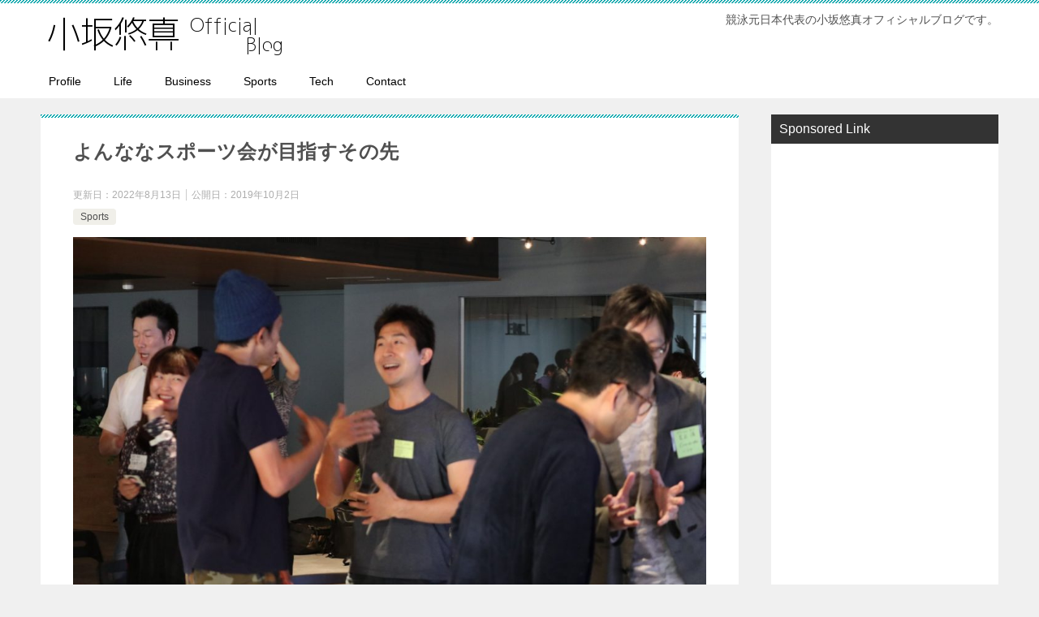

--- FILE ---
content_type: text/html; charset=UTF-8
request_url: https://kosakayuma.com/sports/47sports/
body_size: 16615
content:
<!doctype html>
<html lang="ja" class="col2 layout-footer-show">
<head>
	<meta charset="UTF-8">
	<meta name="viewport" content="width=device-width, initial-scale=1">
	<link rel="profile" href="http://gmpg.org/xfn/11">

	<title>よんななスポーツ会が目指すその先 ｜ 小坂悠真の&quot;アスリート視点&quot;</title>
<meta name='robots' content='max-image-preview:large' />
	<style>img:is([sizes="auto" i], [sizes^="auto," i]) { contain-intrinsic-size: 3000px 1500px }</style>
		<script>
		var shf = 1;
		var lso = 1;
		var ajaxurl = 'https://kosakayuma.com/wp-admin/admin-ajax.php';
		var sns_cnt = false;
				var twitter_via_text = "@yuma_kosaka";
			</script>
	<link rel='dns-prefetch' href='//www.googletagmanager.com' />
<link rel="alternate" type="application/rss+xml" title="小坂悠真の&quot;アスリート視点&quot; &raquo; フィード" href="https://kosakayuma.com/feed/" />
<link rel="alternate" type="application/rss+xml" title="小坂悠真の&quot;アスリート視点&quot; &raquo; コメントフィード" href="https://kosakayuma.com/comments/feed/" />
<link rel="alternate" type="application/rss+xml" title="小坂悠真の&quot;アスリート視点&quot; &raquo; よんななスポーツ会が目指すその先 のコメントのフィード" href="https://kosakayuma.com/sports/47sports/feed/" />
<script type="text/javascript">
/* <![CDATA[ */
window._wpemojiSettings = {"baseUrl":"https:\/\/s.w.org\/images\/core\/emoji\/16.0.1\/72x72\/","ext":".png","svgUrl":"https:\/\/s.w.org\/images\/core\/emoji\/16.0.1\/svg\/","svgExt":".svg","source":{"concatemoji":"https:\/\/kosakayuma.com\/wp-includes\/js\/wp-emoji-release.min.js?ver=6.8.3"}};
/*! This file is auto-generated */
!function(s,n){var o,i,e;function c(e){try{var t={supportTests:e,timestamp:(new Date).valueOf()};sessionStorage.setItem(o,JSON.stringify(t))}catch(e){}}function p(e,t,n){e.clearRect(0,0,e.canvas.width,e.canvas.height),e.fillText(t,0,0);var t=new Uint32Array(e.getImageData(0,0,e.canvas.width,e.canvas.height).data),a=(e.clearRect(0,0,e.canvas.width,e.canvas.height),e.fillText(n,0,0),new Uint32Array(e.getImageData(0,0,e.canvas.width,e.canvas.height).data));return t.every(function(e,t){return e===a[t]})}function u(e,t){e.clearRect(0,0,e.canvas.width,e.canvas.height),e.fillText(t,0,0);for(var n=e.getImageData(16,16,1,1),a=0;a<n.data.length;a++)if(0!==n.data[a])return!1;return!0}function f(e,t,n,a){switch(t){case"flag":return n(e,"\ud83c\udff3\ufe0f\u200d\u26a7\ufe0f","\ud83c\udff3\ufe0f\u200b\u26a7\ufe0f")?!1:!n(e,"\ud83c\udde8\ud83c\uddf6","\ud83c\udde8\u200b\ud83c\uddf6")&&!n(e,"\ud83c\udff4\udb40\udc67\udb40\udc62\udb40\udc65\udb40\udc6e\udb40\udc67\udb40\udc7f","\ud83c\udff4\u200b\udb40\udc67\u200b\udb40\udc62\u200b\udb40\udc65\u200b\udb40\udc6e\u200b\udb40\udc67\u200b\udb40\udc7f");case"emoji":return!a(e,"\ud83e\udedf")}return!1}function g(e,t,n,a){var r="undefined"!=typeof WorkerGlobalScope&&self instanceof WorkerGlobalScope?new OffscreenCanvas(300,150):s.createElement("canvas"),o=r.getContext("2d",{willReadFrequently:!0}),i=(o.textBaseline="top",o.font="600 32px Arial",{});return e.forEach(function(e){i[e]=t(o,e,n,a)}),i}function t(e){var t=s.createElement("script");t.src=e,t.defer=!0,s.head.appendChild(t)}"undefined"!=typeof Promise&&(o="wpEmojiSettingsSupports",i=["flag","emoji"],n.supports={everything:!0,everythingExceptFlag:!0},e=new Promise(function(e){s.addEventListener("DOMContentLoaded",e,{once:!0})}),new Promise(function(t){var n=function(){try{var e=JSON.parse(sessionStorage.getItem(o));if("object"==typeof e&&"number"==typeof e.timestamp&&(new Date).valueOf()<e.timestamp+604800&&"object"==typeof e.supportTests)return e.supportTests}catch(e){}return null}();if(!n){if("undefined"!=typeof Worker&&"undefined"!=typeof OffscreenCanvas&&"undefined"!=typeof URL&&URL.createObjectURL&&"undefined"!=typeof Blob)try{var e="postMessage("+g.toString()+"("+[JSON.stringify(i),f.toString(),p.toString(),u.toString()].join(",")+"));",a=new Blob([e],{type:"text/javascript"}),r=new Worker(URL.createObjectURL(a),{name:"wpTestEmojiSupports"});return void(r.onmessage=function(e){c(n=e.data),r.terminate(),t(n)})}catch(e){}c(n=g(i,f,p,u))}t(n)}).then(function(e){for(var t in e)n.supports[t]=e[t],n.supports.everything=n.supports.everything&&n.supports[t],"flag"!==t&&(n.supports.everythingExceptFlag=n.supports.everythingExceptFlag&&n.supports[t]);n.supports.everythingExceptFlag=n.supports.everythingExceptFlag&&!n.supports.flag,n.DOMReady=!1,n.readyCallback=function(){n.DOMReady=!0}}).then(function(){return e}).then(function(){var e;n.supports.everything||(n.readyCallback(),(e=n.source||{}).concatemoji?t(e.concatemoji):e.wpemoji&&e.twemoji&&(t(e.twemoji),t(e.wpemoji)))}))}((window,document),window._wpemojiSettings);
/* ]]> */
</script>
<style id='wp-emoji-styles-inline-css' type='text/css'>

	img.wp-smiley, img.emoji {
		display: inline !important;
		border: none !important;
		box-shadow: none !important;
		height: 1em !important;
		width: 1em !important;
		margin: 0 0.07em !important;
		vertical-align: -0.1em !important;
		background: none !important;
		padding: 0 !important;
	}
</style>
<link rel='stylesheet' id='wp-block-library-css' href='https://kosakayuma.com/wp-includes/css/dist/block-library/style.min.css?ver=6.8.3' type='text/css' media='all' />
<style id='classic-theme-styles-inline-css' type='text/css'>
/*! This file is auto-generated */
.wp-block-button__link{color:#fff;background-color:#32373c;border-radius:9999px;box-shadow:none;text-decoration:none;padding:calc(.667em + 2px) calc(1.333em + 2px);font-size:1.125em}.wp-block-file__button{background:#32373c;color:#fff;text-decoration:none}
</style>
<style id='global-styles-inline-css' type='text/css'>
:root{--wp--preset--aspect-ratio--square: 1;--wp--preset--aspect-ratio--4-3: 4/3;--wp--preset--aspect-ratio--3-4: 3/4;--wp--preset--aspect-ratio--3-2: 3/2;--wp--preset--aspect-ratio--2-3: 2/3;--wp--preset--aspect-ratio--16-9: 16/9;--wp--preset--aspect-ratio--9-16: 9/16;--wp--preset--color--black: #000000;--wp--preset--color--cyan-bluish-gray: #abb8c3;--wp--preset--color--white: #ffffff;--wp--preset--color--pale-pink: #f78da7;--wp--preset--color--vivid-red: #cf2e2e;--wp--preset--color--luminous-vivid-orange: #ff6900;--wp--preset--color--luminous-vivid-amber: #fcb900;--wp--preset--color--light-green-cyan: #7bdcb5;--wp--preset--color--vivid-green-cyan: #00d084;--wp--preset--color--pale-cyan-blue: #8ed1fc;--wp--preset--color--vivid-cyan-blue: #0693e3;--wp--preset--color--vivid-purple: #9b51e0;--wp--preset--gradient--vivid-cyan-blue-to-vivid-purple: linear-gradient(135deg,rgba(6,147,227,1) 0%,rgb(155,81,224) 100%);--wp--preset--gradient--light-green-cyan-to-vivid-green-cyan: linear-gradient(135deg,rgb(122,220,180) 0%,rgb(0,208,130) 100%);--wp--preset--gradient--luminous-vivid-amber-to-luminous-vivid-orange: linear-gradient(135deg,rgba(252,185,0,1) 0%,rgba(255,105,0,1) 100%);--wp--preset--gradient--luminous-vivid-orange-to-vivid-red: linear-gradient(135deg,rgba(255,105,0,1) 0%,rgb(207,46,46) 100%);--wp--preset--gradient--very-light-gray-to-cyan-bluish-gray: linear-gradient(135deg,rgb(238,238,238) 0%,rgb(169,184,195) 100%);--wp--preset--gradient--cool-to-warm-spectrum: linear-gradient(135deg,rgb(74,234,220) 0%,rgb(151,120,209) 20%,rgb(207,42,186) 40%,rgb(238,44,130) 60%,rgb(251,105,98) 80%,rgb(254,248,76) 100%);--wp--preset--gradient--blush-light-purple: linear-gradient(135deg,rgb(255,206,236) 0%,rgb(152,150,240) 100%);--wp--preset--gradient--blush-bordeaux: linear-gradient(135deg,rgb(254,205,165) 0%,rgb(254,45,45) 50%,rgb(107,0,62) 100%);--wp--preset--gradient--luminous-dusk: linear-gradient(135deg,rgb(255,203,112) 0%,rgb(199,81,192) 50%,rgb(65,88,208) 100%);--wp--preset--gradient--pale-ocean: linear-gradient(135deg,rgb(255,245,203) 0%,rgb(182,227,212) 50%,rgb(51,167,181) 100%);--wp--preset--gradient--electric-grass: linear-gradient(135deg,rgb(202,248,128) 0%,rgb(113,206,126) 100%);--wp--preset--gradient--midnight: linear-gradient(135deg,rgb(2,3,129) 0%,rgb(40,116,252) 100%);--wp--preset--font-size--small: 13px;--wp--preset--font-size--medium: 20px;--wp--preset--font-size--large: 36px;--wp--preset--font-size--x-large: 42px;--wp--preset--spacing--20: 0.44rem;--wp--preset--spacing--30: 0.67rem;--wp--preset--spacing--40: 1rem;--wp--preset--spacing--50: 1.5rem;--wp--preset--spacing--60: 2.25rem;--wp--preset--spacing--70: 3.38rem;--wp--preset--spacing--80: 5.06rem;--wp--preset--shadow--natural: 6px 6px 9px rgba(0, 0, 0, 0.2);--wp--preset--shadow--deep: 12px 12px 50px rgba(0, 0, 0, 0.4);--wp--preset--shadow--sharp: 6px 6px 0px rgba(0, 0, 0, 0.2);--wp--preset--shadow--outlined: 6px 6px 0px -3px rgba(255, 255, 255, 1), 6px 6px rgba(0, 0, 0, 1);--wp--preset--shadow--crisp: 6px 6px 0px rgba(0, 0, 0, 1);}:where(.is-layout-flex){gap: 0.5em;}:where(.is-layout-grid){gap: 0.5em;}body .is-layout-flex{display: flex;}.is-layout-flex{flex-wrap: wrap;align-items: center;}.is-layout-flex > :is(*, div){margin: 0;}body .is-layout-grid{display: grid;}.is-layout-grid > :is(*, div){margin: 0;}:where(.wp-block-columns.is-layout-flex){gap: 2em;}:where(.wp-block-columns.is-layout-grid){gap: 2em;}:where(.wp-block-post-template.is-layout-flex){gap: 1.25em;}:where(.wp-block-post-template.is-layout-grid){gap: 1.25em;}.has-black-color{color: var(--wp--preset--color--black) !important;}.has-cyan-bluish-gray-color{color: var(--wp--preset--color--cyan-bluish-gray) !important;}.has-white-color{color: var(--wp--preset--color--white) !important;}.has-pale-pink-color{color: var(--wp--preset--color--pale-pink) !important;}.has-vivid-red-color{color: var(--wp--preset--color--vivid-red) !important;}.has-luminous-vivid-orange-color{color: var(--wp--preset--color--luminous-vivid-orange) !important;}.has-luminous-vivid-amber-color{color: var(--wp--preset--color--luminous-vivid-amber) !important;}.has-light-green-cyan-color{color: var(--wp--preset--color--light-green-cyan) !important;}.has-vivid-green-cyan-color{color: var(--wp--preset--color--vivid-green-cyan) !important;}.has-pale-cyan-blue-color{color: var(--wp--preset--color--pale-cyan-blue) !important;}.has-vivid-cyan-blue-color{color: var(--wp--preset--color--vivid-cyan-blue) !important;}.has-vivid-purple-color{color: var(--wp--preset--color--vivid-purple) !important;}.has-black-background-color{background-color: var(--wp--preset--color--black) !important;}.has-cyan-bluish-gray-background-color{background-color: var(--wp--preset--color--cyan-bluish-gray) !important;}.has-white-background-color{background-color: var(--wp--preset--color--white) !important;}.has-pale-pink-background-color{background-color: var(--wp--preset--color--pale-pink) !important;}.has-vivid-red-background-color{background-color: var(--wp--preset--color--vivid-red) !important;}.has-luminous-vivid-orange-background-color{background-color: var(--wp--preset--color--luminous-vivid-orange) !important;}.has-luminous-vivid-amber-background-color{background-color: var(--wp--preset--color--luminous-vivid-amber) !important;}.has-light-green-cyan-background-color{background-color: var(--wp--preset--color--light-green-cyan) !important;}.has-vivid-green-cyan-background-color{background-color: var(--wp--preset--color--vivid-green-cyan) !important;}.has-pale-cyan-blue-background-color{background-color: var(--wp--preset--color--pale-cyan-blue) !important;}.has-vivid-cyan-blue-background-color{background-color: var(--wp--preset--color--vivid-cyan-blue) !important;}.has-vivid-purple-background-color{background-color: var(--wp--preset--color--vivid-purple) !important;}.has-black-border-color{border-color: var(--wp--preset--color--black) !important;}.has-cyan-bluish-gray-border-color{border-color: var(--wp--preset--color--cyan-bluish-gray) !important;}.has-white-border-color{border-color: var(--wp--preset--color--white) !important;}.has-pale-pink-border-color{border-color: var(--wp--preset--color--pale-pink) !important;}.has-vivid-red-border-color{border-color: var(--wp--preset--color--vivid-red) !important;}.has-luminous-vivid-orange-border-color{border-color: var(--wp--preset--color--luminous-vivid-orange) !important;}.has-luminous-vivid-amber-border-color{border-color: var(--wp--preset--color--luminous-vivid-amber) !important;}.has-light-green-cyan-border-color{border-color: var(--wp--preset--color--light-green-cyan) !important;}.has-vivid-green-cyan-border-color{border-color: var(--wp--preset--color--vivid-green-cyan) !important;}.has-pale-cyan-blue-border-color{border-color: var(--wp--preset--color--pale-cyan-blue) !important;}.has-vivid-cyan-blue-border-color{border-color: var(--wp--preset--color--vivid-cyan-blue) !important;}.has-vivid-purple-border-color{border-color: var(--wp--preset--color--vivid-purple) !important;}.has-vivid-cyan-blue-to-vivid-purple-gradient-background{background: var(--wp--preset--gradient--vivid-cyan-blue-to-vivid-purple) !important;}.has-light-green-cyan-to-vivid-green-cyan-gradient-background{background: var(--wp--preset--gradient--light-green-cyan-to-vivid-green-cyan) !important;}.has-luminous-vivid-amber-to-luminous-vivid-orange-gradient-background{background: var(--wp--preset--gradient--luminous-vivid-amber-to-luminous-vivid-orange) !important;}.has-luminous-vivid-orange-to-vivid-red-gradient-background{background: var(--wp--preset--gradient--luminous-vivid-orange-to-vivid-red) !important;}.has-very-light-gray-to-cyan-bluish-gray-gradient-background{background: var(--wp--preset--gradient--very-light-gray-to-cyan-bluish-gray) !important;}.has-cool-to-warm-spectrum-gradient-background{background: var(--wp--preset--gradient--cool-to-warm-spectrum) !important;}.has-blush-light-purple-gradient-background{background: var(--wp--preset--gradient--blush-light-purple) !important;}.has-blush-bordeaux-gradient-background{background: var(--wp--preset--gradient--blush-bordeaux) !important;}.has-luminous-dusk-gradient-background{background: var(--wp--preset--gradient--luminous-dusk) !important;}.has-pale-ocean-gradient-background{background: var(--wp--preset--gradient--pale-ocean) !important;}.has-electric-grass-gradient-background{background: var(--wp--preset--gradient--electric-grass) !important;}.has-midnight-gradient-background{background: var(--wp--preset--gradient--midnight) !important;}.has-small-font-size{font-size: var(--wp--preset--font-size--small) !important;}.has-medium-font-size{font-size: var(--wp--preset--font-size--medium) !important;}.has-large-font-size{font-size: var(--wp--preset--font-size--large) !important;}.has-x-large-font-size{font-size: var(--wp--preset--font-size--x-large) !important;}
:where(.wp-block-post-template.is-layout-flex){gap: 1.25em;}:where(.wp-block-post-template.is-layout-grid){gap: 1.25em;}
:where(.wp-block-columns.is-layout-flex){gap: 2em;}:where(.wp-block-columns.is-layout-grid){gap: 2em;}
:root :where(.wp-block-pullquote){font-size: 1.5em;line-height: 1.6;}
</style>
<link rel='stylesheet' id='keni-style-css' href='https://kosakayuma.com/wp-content/themes/kosakayuma-child/style.css?ver=6.8.3' type='text/css' media='all' />
<link rel='stylesheet' id='keni_base-css' href='https://kosakayuma.com/wp-content/themes/kosakayuma/base.css?ver=6.8.3' type='text/css' media='all' />
<link rel='stylesheet' id='keni-advanced-css' href='https://kosakayuma.com/wp-content/themes/kosakayuma/advanced.css?ver=6.8.3' type='text/css' media='all' />
<link rel='stylesheet' id='my-keni_base-css' href='https://kosakayuma.com/wp-content/themes/kosakayuma-child/base.css?ver=6.8.3' type='text/css' media='all' />
<link rel='stylesheet' id='my-keni-advanced-css' href='https://kosakayuma.com/wp-content/themes/kosakayuma-child/advanced.css?ver=6.8.3' type='text/css' media='all' />
<link rel='stylesheet' id='keni_base_default-css' href='https://kosakayuma.com/wp-content/themes/kosakayuma/default-style.css?ver=6.8.3' type='text/css' media='all' />
<link rel='stylesheet' id='hcb-style-css' href='https://kosakayuma.com/wp-content/plugins/highlighting-code-block/build/css/hcb--dark.css?ver=2.0.1' type='text/css' media='all' />
<style id='hcb-style-inline-css' type='text/css'>
:root{--hcb--fz--base: 14px}:root{--hcb--fz--mobile: 13px}:root{--hcb--ff:Menlo, Consolas, "Hiragino Kaku Gothic ProN", "Hiragino Sans", Meiryo, sans-serif;}.hcb_wrap pre{-webkit-font-smoothing: antialiased;-moz-osx-font-smoothing: grayscale;}
</style>
<link rel="canonical" href="https://kosakayuma.com/sports/47sports/" />
<link rel="https://api.w.org/" href="https://kosakayuma.com/wp-json/" /><link rel="alternate" title="JSON" type="application/json" href="https://kosakayuma.com/wp-json/wp/v2/posts/1169" /><link rel="EditURI" type="application/rsd+xml" title="RSD" href="https://kosakayuma.com/xmlrpc.php?rsd" />
<link rel='shortlink' href='https://kosakayuma.com/?p=1169' />
<link rel="alternate" title="oEmbed (JSON)" type="application/json+oembed" href="https://kosakayuma.com/wp-json/oembed/1.0/embed?url=https%3A%2F%2Fkosakayuma.com%2Fsports%2F47sports%2F" />
<link rel="alternate" title="oEmbed (XML)" type="text/xml+oembed" href="https://kosakayuma.com/wp-json/oembed/1.0/embed?url=https%3A%2F%2Fkosakayuma.com%2Fsports%2F47sports%2F&#038;format=xml" />
<meta name="generator" content="Site Kit by Google 1.168.0" />

<!-- This site is optimized with the Schema plugin v1.7.9.6 - https://schema.press -->
<script type="application/ld+json">{"@context":"https:\/\/schema.org\/","@type":"BlogPosting","mainEntityOfPage":{"@type":"WebPage","@id":"https:\/\/kosakayuma.com\/sports\/47sports\/"},"url":"https:\/\/kosakayuma.com\/sports\/47sports\/","headline":"よんななスポーツ会が目指すその先","datePublished":"2019-10-02T13:28:11+09:00","dateModified":"2022-08-13T19:38:11+09:00","publisher":{"@type":"Organization","@id":"https:\/\/kosakayuma.com\/#organization","name":"小坂悠真の&quot;アスリート視点&quot;","logo":{"@type":"ImageObject","url":"","width":600,"height":60}},"image":{"@type":"ImageObject","url":"https:\/\/kosakayuma.com\/wp-content\/uploads\/2018\/04\/0031_xlarge.jpg","width":1500,"height":1000},"articleSection":"Sports","keywords":"よんななスポーツ会, よんなな会","description":"こんにちは。小坂悠真です。 今、ボランティアメンバーで、”よんななスポーツ会”という会を不定期に開","author":{"@type":"Person","name":"小坂 悠真","url":"https:\/\/kosakayuma.com\/author\/yuma\/","description":"競泳元日本代表｜㈱D4D 代表取締役｜アスリートとして水泳教室や記事執筆やイベント出演など。ビジネスでは、起業家としてECやWEB関連の事業をメインで展開しています。","image":{"@type":"ImageObject","url":"https:\/\/secure.gravatar.com\/avatar\/5f07edfcda61651541c656a353e00090e087c8e31529e87bd59db671b66cfce6?s=96&d=mm&r=g","height":96,"width":96},"sameAs":["https:\/\/kosakayuma.com\/about\/","https:\/\/www.facebook.com\/yuma.kosaka.3"]}}</script>

<meta name="description" content="”よんなな会”とは？ “よんなな”とは、４７都道府県の”よんなな”の事で、公務員主催の”よんなな会”という熱い集まりがあります。今や全国の公務員5000人以上が繋がる場となっていて、広がり続けています。 よんなな会の説明 …">
		<!--OGP-->
		<meta property="og:type" content="article" />
<meta property="og:url" content="https://kosakayuma.com/sports/47sports/" />
		<meta property="og:title" content="よんななスポーツ会が目指すその先 ｜ 小坂悠真の&quot;アスリート視点&quot;"/>
		<meta property="og:description" content="”よんなな会”とは？ “よんなな”とは、４７都道府県の”よんなな”の事で、公務員主催の”よんなな会”という熱い集まりがあります。今や全国の公務員5000人以上が繋がる場となっていて、広がり続けています。 よんなな会の説明 …">
		<meta property="og:site_name" content="小坂悠真の&quot;アスリート視点&quot;">
		<meta property="og:image" content="https://kosakayuma.com/wp-content/uploads/2018/04/0031_xlarge.jpg">
					<meta property="og:image:type" content="image/jpeg">
						<meta property="og:image:width" content="1500">
			<meta property="og:image:height" content="1000">
					<meta property="og:locale" content="ja_JP">
				<!--OGP-->
					<!-- Twitter Cards -->
								<meta name="twitter:card" content="summary_large_image"/>
					<meta name="twitter:title" content="よんななスポーツ会が目指すその先"/>
					<meta name="twitter:image" content="https://kosakayuma.com/wp-content/uploads/2018/04/0031_xlarge.jpg"/>
			<!--/Twitter Cards-->
			</head>

<body class="wp-singular post-template-default single single-post postid-1169 single-format-standard wp-custom-logo wp-theme-kosakayuma wp-child-theme-kosakayuma-child"><!--ページの属性-->

<div id="top" class="keni-container">

<!--▼▼ ヘッダー ▼▼-->
<div class="keni-header_wrap">
	<div class="keni-header_outer">
		
		<header class="keni-header keni-header_col1">
			<div class="keni-header_inner">

							<p class="site-title"><a href="https://kosakayuma.com/" rel="home"><img src="https://kosakayuma.com/wp-content/uploads/2017/09/Logo.png" alt="小坂悠真の&quot;アスリート視点&quot;"width='300' height='60'></a></p>
			
			<div class="keni-header_cont">
			<p class="site-description">競泳元日本代表の小坂悠真オフィシャルブログです。</p>			</div>

			</div><!--keni-header_inner-->
		</header><!--keni-header-->	</div><!--keni-header_outer-->
</div><!--keni-header_wrap-->
<!--▲▲ ヘッダー ▲▲-->

<div id="click-space"></div>

<!--▼▼ グローバルナビ ▼▼-->
<div class="keni-gnav_wrap">
	<div class="keni-gnav_outer">
		<nav class="keni-gnav">
			<div class="keni-gnav_inner">

				<ul id="menu" class="keni-gnav_cont">
				<li id="menu-item-871" class="menu-item menu-item-type-post_type menu-item-object-page menu-item-871"><a href="https://kosakayuma.com/about/">Profile</a></li>
<li id="menu-item-829" class="menu-item menu-item-type-taxonomy menu-item-object-category menu-item-829"><a href="https://kosakayuma.com/category/life/">Life</a></li>
<li id="menu-item-830" class="menu-item menu-item-type-taxonomy menu-item-object-category menu-item-830"><a href="https://kosakayuma.com/category/business/">Business</a></li>
<li id="menu-item-831" class="menu-item menu-item-type-taxonomy menu-item-object-category current-post-ancestor current-menu-parent current-post-parent menu-item-831"><a href="https://kosakayuma.com/category/sports/">Sports</a></li>
<li id="menu-item-832" class="menu-item menu-item-type-taxonomy menu-item-object-category menu-item-832"><a href="https://kosakayuma.com/category/tech/">Tech</a></li>
<li id="menu-item-828" class="menu-item menu-item-type-post_type menu-item-object-page menu-item-828"><a href="https://kosakayuma.com/contact/">Contact</a></li>
				<li class="menu-search"><div class="search-box">
	<form role="search" method="get" id="keni_search" class="searchform" action="https://kosakayuma.com/">
		<input type="text" value="" name="s" aria-label="検索"><button class="btn-search"><img src="https://kosakayuma.com/wp-content/themes/kosakayuma/images/icon/search_black.svg" width="18" height="18" alt="検索"></button>
	</form>
</div></li>
				</ul>
			</div>
			<div class="keni-gnav_btn_wrap">
				<div class="keni-gnav_btn"><span class="keni-gnav_btn_icon-open"></span></div>
			</div>
		</nav>
	</div>
</div>



<div class="keni-main_wrap">
	<div class="keni-main_outer">

		<!--▼▼ メインコンテンツ ▼▼-->
		<main id="main" class="keni-main">
			<div class="keni-main_inner">

				<aside class="free-area free-area_before-title">
									</aside><!-- #secondary -->

		<article class="post-1169 post type-post status-publish format-standard has-post-thumbnail category-sports tag-160 tag-159 keni-section" itemscope itemtype="http://schema.org/Article">
<meta itemscope itemprop="mainEntityOfPage"  itemType="https://schema.org/WebPage" itemid="https://kosakayuma.com/sports/47sports/" />

<div class="keni-section_wrap article_wrap">
	<div class="keni-section">

		<header class="article-header">
			<h1 class="entry_title" itemprop="headline">よんななスポーツ会が目指すその先</h1>
			<div class="entry_status">
		<ul class="entry_date">
		<li class="entry_date_item">更新日：<time itemprop="dateModified" datetime="2022-08-13T19:38:11+09:00" content="2022-08-13T19:38:11+09:00">2022年8月13日</time></li>		<li class="entry_date_item">公開日：<time itemprop="datePublished" datetime="2019-10-02T13:28:11+09:00" content="2019-10-02T13:28:11+09:00">2019年10月2日</time></li>	</ul>
		<ul class="entry_category">
		<li class="entry_category_item sports"><a href="https://kosakayuma.com/category/sports/">Sports</a></li>	</ul>
</div>					</header><!-- .article-header -->

		<div class="article-body" itemprop="articleBody">
			
			<div class="article-visual" itemprop="image" itemscope itemtype="https://schema.org/ImageObject">
				<img src="https://kosakayuma.com/wp-content/uploads/2018/04/0031_xlarge-1024x683.jpg" alt="よんななスポーツ会が目指すその先"
                     width="1024"
                     height="683">
				<meta itemprop="url" content="https://kosakayuma.com/wp-content/uploads/2018/04/0031_xlarge-1024x683.jpg">
				<meta itemprop="width" content="1024">
				<meta itemprop="height" content="683">
			</div>
			
			
<p>こんにちは。小坂悠真です。</p>
<p>今、ボランティアメンバーで、”<strong>よんななスポーツ会</strong>”という会を不定期に開催しています。</p>
<p>偉そうにこの会は、”招待制”にしているのですが、<br />・何故、招待制にしているのか<br />・そもそも”よんなな会”とは何なのか<br />・どんなことを目指してやっているのか<br />・どんなメンバーでやっているのか</p>
<p>などを説明していこうと思います。</p>
<p><span id="more-1169"></span></p>



<h3 class="wp-block-heading">”よんなな会”とは？</h3>



<p>“よんなな”とは、４７都道府県の”よんなな”の事で、公務員主催の”よんなな会”という熱い集まりがあります。今や全国の公務員5000人以上が繋がる場となっていて、広がり続けています。</p>



<p>よんなな会の説明をForbes Japanより引用させてもらうと…</p>



<blockquote class="wp-block-quote is-layout-flow wp-block-quote-is-layout-flow"><p>そんな中、「公務員がカッコいい」と思われる世の中を創りたいと声を大にするのが、総務省から神奈川県庁に出向している脇雅昭だ。脇は5年前に“よんなな会”という、国家公務員と地方公務員が一堂に介する会を立ち上げた。この会では成果をあげた公務員や政治家、著名人などの講演を聞き、その後に交流会を行う。 </p><cite> ForbesJapanより引用（ https://forbesjapan.com/articles/detail/18500） </cite></blockquote>



<figure class="wp-block-image"><img fetchpriority="high" decoding="async" width="960" height="540" src="https://kosakayuma.com/wp-content/uploads/2018/12/e238e84c7fe90cf5086b75c7ef4d323a.jpg" alt="" class="wp-image-1064" srcset="https://kosakayuma.com/wp-content/uploads/2018/12/e238e84c7fe90cf5086b75c7ef4d323a.jpg 960w, https://kosakayuma.com/wp-content/uploads/2018/12/e238e84c7fe90cf5086b75c7ef4d323a-300x169.jpg 300w, https://kosakayuma.com/wp-content/uploads/2018/12/e238e84c7fe90cf5086b75c7ef4d323a-768x432.jpg 768w, https://kosakayuma.com/wp-content/uploads/2018/12/e238e84c7fe90cf5086b75c7ef4d323a-304x171.jpg 304w, https://kosakayuma.com/wp-content/uploads/2018/12/e238e84c7fe90cf5086b75c7ef4d323a-282x159.jpg 282w" sizes="(max-width: 960px) 100vw, 960px" /></figure>



<p>主催の脇さんの想いとしては、「人を繋げることで、公務員の志が１％上がれば世の中もっと良くなるんじゃないか」。<br>ただこれは、公務員に限定した話ではなく、どの業界でも同じことだろう、と。</p>



<p>そんな想いに共感し、スポーツでも同じように”人を繋げる場”を提供する事で、<strong>世の中を良くできるのではないか</strong>、と思ってやっています。</p>



<h3 class="wp-block-heading">よんななスポーツ会は、何を目指してやっているのか</h3>



<p>目指しているのは、このビジョン。「世界で一番ワクワクするスポーツコミュニティ」を作ること</p>



<figure class="wp-block-image"><img decoding="async" width="1024" height="574" src="https://kosakayuma.com/wp-content/uploads/2019/10/47sports-vision-1024x574.jpg" alt="" class="wp-image-1172" srcset="https://kosakayuma.com/wp-content/uploads/2019/10/47sports-vision-1024x574.jpg 1024w, https://kosakayuma.com/wp-content/uploads/2019/10/47sports-vision-300x168.jpg 300w, https://kosakayuma.com/wp-content/uploads/2019/10/47sports-vision-768x431.jpg 768w, https://kosakayuma.com/wp-content/uploads/2019/10/47sports-vision-304x171.jpg 304w, https://kosakayuma.com/wp-content/uploads/2019/10/47sports-vision-282x158.jpg 282w, https://kosakayuma.com/wp-content/uploads/2019/10/47sports-vision.jpg 1278w" sizes="(max-width: 1024px) 100vw, 1024px" /></figure>



<p><br>スポーツ業界関係者だとわかってもらえるのですが、<strong>意外とスポーツは競技を横断してコミュニティが存在していません</strong>。</p>



<p>僕がいた水泳は水泳のコミュニティがありますが、サッカーや野球と繋がっているコミュニティの存在は無いんです。</p>



<p>もちろん、個々人で繋がっている事もありますが、<strong>繋がりを生み出すコミュニティ</strong>にはなっていません。</p>



<h3 class="wp-block-heading">僕たちは何を解決したいのか</h3>



<figure class="wp-block-image"><img decoding="async" width="1024" height="580" src="https://kosakayuma.com/wp-content/uploads/2019/10/47sports-target-1024x580.jpg" alt="" class="wp-image-1173" srcset="https://kosakayuma.com/wp-content/uploads/2019/10/47sports-target-1024x580.jpg 1024w, https://kosakayuma.com/wp-content/uploads/2019/10/47sports-target-300x170.jpg 300w, https://kosakayuma.com/wp-content/uploads/2019/10/47sports-target-768x435.jpg 768w, https://kosakayuma.com/wp-content/uploads/2019/10/47sports-target-304x172.jpg 304w, https://kosakayuma.com/wp-content/uploads/2019/10/47sports-target-282x160.jpg 282w, https://kosakayuma.com/wp-content/uploads/2019/10/47sports-target.jpg 1274w" sizes="(max-width: 1024px) 100vw, 1024px" /></figure>



<p><br />ターゲットとしている問題としては、競技横断での人の繋がりが無い事です。</p>
<p>その事による弊害としては、以下のようなことがあると考えています。</p>
<p>・成功や失敗のノウハウが共有されづらい<br />・競技横断のスポーツイベントが実施しづらい<br />・何か課題があっても相談する相手が見つけづらい</p>
<p>実は、競泳で失敗した経験は、フェンシングが5年前に解決した課題であったりするのにも関わらず、コミュニティが存在しないので、<strong>同じスポーツ業界なのに失敗を繰り返してしまうことがある</strong>と考えています。</p>



<h3 class="wp-block-heading">僕たちは、何をやっているのか</h3>



<figure class="wp-block-image"><img loading="lazy" decoding="async" width="1024" height="574" src="https://kosakayuma.com/wp-content/uploads/2019/10/47sports-what-we-do-1024x574.jpg" alt="" class="wp-image-1174" srcset="https://kosakayuma.com/wp-content/uploads/2019/10/47sports-what-we-do-1024x574.jpg 1024w, https://kosakayuma.com/wp-content/uploads/2019/10/47sports-what-we-do-300x168.jpg 300w, https://kosakayuma.com/wp-content/uploads/2019/10/47sports-what-we-do-768x431.jpg 768w, https://kosakayuma.com/wp-content/uploads/2019/10/47sports-what-we-do-304x170.jpg 304w, https://kosakayuma.com/wp-content/uploads/2019/10/47sports-what-we-do-282x158.jpg 282w, https://kosakayuma.com/wp-content/uploads/2019/10/47sports-what-we-do.jpg 1277w" sizes="auto, (max-width: 1024px) 100vw, 1024px" /></figure>



<p><br />イベントの内容としては、協働・共創型のワークショップをやり、その後に飲み会を開催しているシンプルなイベントとなっています。</p>
<p>ただこれだけで、とてもパワフルなイベントが出来ているのですが、その理由は、「<strong>情熱と行動力がある人たちを繋げている</strong>」からなんです。</p>
<p>ここがまさに招待制の理由なのですが、僕たちは以下のような招待ポリシーを持っています。</p>



<figure class="wp-block-image"><img loading="lazy" decoding="async" width="1024" height="572" src="https://kosakayuma.com/wp-content/uploads/2019/10/47sports-invitation_policy-1024x572.jpg" alt="" class="wp-image-1175" srcset="https://kosakayuma.com/wp-content/uploads/2019/10/47sports-invitation_policy-1024x572.jpg 1024w, https://kosakayuma.com/wp-content/uploads/2019/10/47sports-invitation_policy-300x168.jpg 300w, https://kosakayuma.com/wp-content/uploads/2019/10/47sports-invitation_policy-768x429.jpg 768w, https://kosakayuma.com/wp-content/uploads/2019/10/47sports-invitation_policy-304x170.jpg 304w, https://kosakayuma.com/wp-content/uploads/2019/10/47sports-invitation_policy-282x158.jpg 282w, https://kosakayuma.com/wp-content/uploads/2019/10/47sports-invitation_policy.jpg 1271w" sizes="auto, (max-width: 1024px) 100vw, 1024px" /></figure>



<p><br><strong>1. 一緒にいて、ワクワクする人を招待しよう</strong><br>会社名や肩書に捉われず、魅力的な人に声をかけよう</p>



<p><strong>2. 自ら主体的に活動している人を招待しよう</strong><br>言葉だけの人や、否定的な人、受動的な人には声をかけない</p>



<p><strong>3. 人の事を考えられる人を招待しよう</strong><br>相手に自分は何ができるだろう？と考えられる人に声をかけよう</p>



<p>参加する人達の能力ではなく、想いや行動力がある人たちだけを繋げているので、「あ、それいいね！」と会話の最中になったなら、次の瞬間には、「<strong>どうやったら出来るだろう？</strong>」という会話になっているんです。</p>
<p>この会話のスピードを下げない為にも僕たちは招待制にしています。</p>



<h3 class="wp-block-heading">どんな人が参加しているのか</h3>



<figure class="wp-block-image"><img loading="lazy" decoding="async" width="1024" height="683" src="https://kosakayuma.com/wp-content/uploads/2018/04/0032_xlarge-1024x683.jpg" alt="" class="wp-image-953" srcset="https://kosakayuma.com/wp-content/uploads/2018/04/0032_xlarge-1024x683.jpg 1024w, https://kosakayuma.com/wp-content/uploads/2018/04/0032_xlarge-300x200.jpg 300w, https://kosakayuma.com/wp-content/uploads/2018/04/0032_xlarge-768x512.jpg 768w, https://kosakayuma.com/wp-content/uploads/2018/04/0032_xlarge-304x203.jpg 304w, https://kosakayuma.com/wp-content/uploads/2018/04/0032_xlarge-282x188.jpg 282w, https://kosakayuma.com/wp-content/uploads/2018/04/0032_xlarge.jpg 1500w" sizes="auto, (max-width: 1024px) 100vw, 1024px" /></figure>



<p><br>参加者は、産官学関係なく情熱を持った方に集まって頂いています。<br>・中央省庁や地方自治体の方々<br>・大手スポーツ企業の方々<br>・スポーツベンチャーの方々<br>・NPOの方々</p>



<p>そこに役職などは関係なく、フラットな関係で、その場でディスカッションがなされています。</p>



<h3 class="wp-block-heading">運営メンバーは誰なのか</h3>



<p>素敵なコアメンバーに支えられているので、ここで紹介させていただきます。</p>



<div class="wp-block-media-text alignwide"><figure class="wp-block-media-text__media"><img loading="lazy" decoding="async" width="482" height="722" src="https://kosakayuma.com/wp-content/uploads/2019/10/aya_imamura.jpg" alt="" class="wp-image-1177" srcset="https://kosakayuma.com/wp-content/uploads/2019/10/aya_imamura.jpg 482w, https://kosakayuma.com/wp-content/uploads/2019/10/aya_imamura-200x300.jpg 200w, https://kosakayuma.com/wp-content/uploads/2019/10/aya_imamura-143x214.jpg 143w, https://kosakayuma.com/wp-content/uploads/2019/10/aya_imamura-174x260.jpg 174w" sizes="auto, (max-width: 482px) 100vw, 482px" /></figure><div class="wp-block-media-text__content">
<p class="has-large-font-size">今村 彩さん</p>



<p>株式会社Classi 人事</p>



<p>混成七種競技 | 東京都2連覇<br>走り幅跳び | 全国大会出場</p>



<p>企業の採用支援・医療情報企業の人事などを経て、ベンチャー企業の人事。<br>現在も陸上を続けながら、この会の想いに共感して参画。</p>
</div></div>



<div class="wp-block-media-text alignwide has-media-on-the-right"><figure class="wp-block-media-text__media"><img loading="lazy" decoding="async" width="518" height="1024" src="https://kosakayuma.com/wp-content/uploads/2019/10/tadahiro_kobayashi-518x1024.jpg" alt="" class="wp-image-1178" srcset="https://kosakayuma.com/wp-content/uploads/2019/10/tadahiro_kobayashi-518x1024.jpg 518w, https://kosakayuma.com/wp-content/uploads/2019/10/tadahiro_kobayashi-152x300.jpg 152w, https://kosakayuma.com/wp-content/uploads/2019/10/tadahiro_kobayashi-108x214.jpg 108w, https://kosakayuma.com/wp-content/uploads/2019/10/tadahiro_kobayashi-131x260.jpg 131w, https://kosakayuma.com/wp-content/uploads/2019/10/tadahiro_kobayashi.jpg 720w" sizes="auto, (max-width: 518px) 100vw, 518px" /></figure><div class="wp-block-media-text__content">
<p class="has-large-font-size">小林 忠広さん</p>



<p>株式会社セブンハンドレッド代表取締役社長<br>
NPO法人スポーツコーチング・イニシアチブ代表理事</p>



<p>スポーツを用いて、社会課題の解決を図ることの出来る人間になることを志す。事業承継により世界最年少のゴルフ場社長として経営を行う。フットゴルフワールドカップ2020年の招致に成功し、用意を進めている。<br>
また、「ダブル・ゴール・コーチング」の日本普及を通し、スポーツ教育の変革を目指した活動も行う。</p>
</div></div>



<div class="wp-block-media-text alignwide"><figure class="wp-block-media-text__media"><img loading="lazy" decoding="async" width="768" height="1024" src="https://kosakayuma.com/wp-content/uploads/2019/10/miyagi_sodai-768x1024.jpg" alt="" class="wp-image-1180" srcset="https://kosakayuma.com/wp-content/uploads/2019/10/miyagi_sodai-768x1024.jpg 768w, https://kosakayuma.com/wp-content/uploads/2019/10/miyagi_sodai-225x300.jpg 225w, https://kosakayuma.com/wp-content/uploads/2019/10/miyagi_sodai-161x214.jpg 161w, https://kosakayuma.com/wp-content/uploads/2019/10/miyagi_sodai-195x260.jpg 195w" sizes="auto, (max-width: 768px) 100vw, 768px" /></figure><div class="wp-block-media-text__content">
<p class="has-large-font-size">宮城 創大さん</p>



<p> 株式会社ファイアープレイス コミュニケーションデザイナー<br>株式会社アスリートサポート 取締役</p>



<p>ラクロス元日本代表<br>2011年アジアパシフィック大会優勝</p>



<p>幼児スポーツ指導者として3年間で述べ2,000名に指導。 <br>スポーツを通して日常が豊かに！ 「面白い！」を分かち合える場づくり（コミュニティー形成）にチャレンジ中！ </p>
</div></div>



<div class="wp-block-media-text alignwide has-media-on-the-right"><figure class="wp-block-media-text__media"><img loading="lazy" decoding="async" width="768" height="1024" src="https://kosakayuma.com/wp-content/uploads/2019/10/oyama_masaru-768x1024.jpg" alt="" class="wp-image-1179" srcset="https://kosakayuma.com/wp-content/uploads/2019/10/oyama_masaru-768x1024.jpg 768w, https://kosakayuma.com/wp-content/uploads/2019/10/oyama_masaru-225x300.jpg 225w, https://kosakayuma.com/wp-content/uploads/2019/10/oyama_masaru-161x214.jpg 161w, https://kosakayuma.com/wp-content/uploads/2019/10/oyama_masaru-195x260.jpg 195w" sizes="auto, (max-width: 768px) 100vw, 768px" /></figure><div class="wp-block-media-text__content">
<p class="has-large-font-size">小山 優さん</p>



<p>株式会社広和 営業部 プランナー <br> (トキワ自動車アストロズ→日本モータース サイクロンズ)</p>



<p>三菱地所株式会社のラグビーのブランディングプロジェクト 丸の内15丁目プロジェクトにも参画。また、自身も10年ぶりに現役復帰し、現在、関東社会人1部リーグ 双日ブルーアローズに所属。</p>



<p>まち×スポーツの新しい文化、ビジネスのスキーム作りに向け奔走してます。</p>
</div></div>



<div class="wp-block-media-text alignwide"><figure class="wp-block-media-text__media"><img loading="lazy" decoding="async" width="683" height="1024" src="https://kosakayuma.com/wp-content/uploads/2018/09/ジャケット-1-683x1024.jpg" alt="" class="wp-image-1021" srcset="https://kosakayuma.com/wp-content/uploads/2018/09/ジャケット-1-683x1024.jpg 683w, https://kosakayuma.com/wp-content/uploads/2018/09/ジャケット-1-200x300.jpg 200w, https://kosakayuma.com/wp-content/uploads/2018/09/ジャケット-1-768x1152.jpg 768w, https://kosakayuma.com/wp-content/uploads/2018/09/ジャケット-1-143x214.jpg 143w, https://kosakayuma.com/wp-content/uploads/2018/09/ジャケット-1-173x260.jpg 173w" sizes="auto, (max-width: 683px) 100vw, 683px" /></figure><div class="wp-block-media-text__content">
<p class="has-large-font-size">小坂 悠真</p>



<p>株式会社D4D 代表取締役<br>株式会社ルピナス 取締役</p>



<p>元競泳日本代表<br> ・ワールドカップ競泳日本代表  100m 平泳ぎ 2位<br> ・200m個人メドレー 2011年度日本ランキング 1位</p>



<p>世界経済フォーラムによって任命される33歳以下の若者によるコミュニティ「Global Shapers Community」などの活動も行っている。</p>
</div></div>



<h3 class="wp-block-heading">情熱的な人たちとスポーツ会を変えていく</h3>



<p>様々な人や企業の方に助けていただき、イベントを開催できています。<br>少しでも僕たちの活動が、スポーツ会を変える助けになるよう、引き続き活動していきたいと思います。</p>



<p>もし興味を持ちましたら、直接問合せ頂ければ何なりとお答えいたします！</p>

		</div><!-- .article-body -->

	        <div class="post-tag">
			<dl>
				<dt>タグ</dt>
				<dd>
					<ul>
								            <li >
			                <a href="https://kosakayuma.com/tag/%e3%82%88%e3%82%93%e3%81%aa%e3%81%aa%e3%82%b9%e3%83%9d%e3%83%bc%e3%83%84%e4%bc%9a/"  rel="tag">よんななスポーツ会</a>
			            </li>
									            <li >
			                <a href="https://kosakayuma.com/tag/%e3%82%88%e3%82%93%e3%81%aa%e3%81%aa%e4%bc%9a/"  rel="tag">よんなな会</a>
			            </li>
						        			</ul>
				</dd>
			</dl>
		</div>
	    </div><!-- .keni-section -->
</div><!-- .keni-section_wrap -->


<div class="behind-article-area">

<div class="keni-section_wrap keni-section_wrap_style02">
	<div class="keni-section">
<aside class="sns-btn_wrap">
			<div class="sns-btn_tw" data-url="https://kosakayuma.com/sports/47sports/" data-title="%E3%82%88%E3%82%93%E3%81%AA%E3%81%AA%E3%82%B9%E3%83%9D%E3%83%BC%E3%83%84%E4%BC%9A%E3%81%8C%E7%9B%AE%E6%8C%87%E3%81%99%E3%81%9D%E3%81%AE%E5%85%88+%EF%BD%9C+%E5%B0%8F%E5%9D%82%E6%82%A0%E7%9C%9F%E3%81%AE%26quot%3B%E3%82%A2%E3%82%B9%E3%83%AA%E3%83%BC%E3%83%88%E8%A6%96%E7%82%B9%26quot%3B"></div>
		<div class="sns-btn_fb" data-url="https://kosakayuma.com/sports/47sports/" data-title="%E3%82%88%E3%82%93%E3%81%AA%E3%81%AA%E3%82%B9%E3%83%9D%E3%83%BC%E3%83%84%E4%BC%9A%E3%81%8C%E7%9B%AE%E6%8C%87%E3%81%99%E3%81%9D%E3%81%AE%E5%85%88+%EF%BD%9C+%E5%B0%8F%E5%9D%82%E6%82%A0%E7%9C%9F%E3%81%AE%26quot%3B%E3%82%A2%E3%82%B9%E3%83%AA%E3%83%BC%E3%83%88%E8%A6%96%E7%82%B9%26quot%3B"></div>
		<div class="sns-btn_hatena" data-url="https://kosakayuma.com/sports/47sports/" data-title="%E3%82%88%E3%82%93%E3%81%AA%E3%81%AA%E3%82%B9%E3%83%9D%E3%83%BC%E3%83%84%E4%BC%9A%E3%81%8C%E7%9B%AE%E6%8C%87%E3%81%99%E3%81%9D%E3%81%AE%E5%85%88+%EF%BD%9C+%E5%B0%8F%E5%9D%82%E6%82%A0%E7%9C%9F%E3%81%AE%26quot%3B%E3%82%A2%E3%82%B9%E3%83%AA%E3%83%BC%E3%83%88%E8%A6%96%E7%82%B9%26quot%3B"></div>
		</aside>
<section class="profile-box">

<h2 class="profile-box-title">この記事を書いている人</h2>
<div class="profile-box_in" itemprop="author" itemscope itemtype="https://schema.org/Person">
	<figure class="profile-box-thumb">
		<img alt="小坂 悠真" src="https://kosakayuma.com/wp-content/uploads/ジャケット-2-コピー-150x150.jpg" class="avatar" height="150" width="150" >		<div class="sns-follow-btn">
						<div class="sns-follow-btn_ws"><a href="https://kosakayuma.com/about/" itemprop="url"><i class="fas fa-home" aria-hidden="true"></i></a></div>
									<div class="sns-follow-btn_tw"><a href="https://twitter.com/yuma_kosaka" itemprop="sameAs"><i class="fab fa-twitter" aria-hidden="true"></i></a></div>
									<div class="sns-follow-btn_fb"><a href="https://www.facebook.com/yuma.k811/" itemprop="sameAs"><i class="fab fa-facebook" aria-hidden="true"></i></a></div>
									<div class="sns-follow-btn_insta"><a href="https://www.instagram.com/ko.yuma/" itemprop="sameAs"><i class="fab fa-instagram" aria-hidden="true"></i></a></div>
					</div>
	</figure>
	<h3 class="profile-box-author"><span itemprop="name">小坂 悠真</span></h3>
		<div class="profile-box-desc">
		競泳元日本代表｜㈱D4D 代表取締役｜アスリートとして水泳教室や記事執筆やイベント出演など。ビジネスでは、起業家としてECやWEB関連の事業をメインで展開しています。		<p class="link-next link-author-list"><a href="https://kosakayuma.com/author/yuma/">執筆記事一覧</a></p>
	</div>
	</div><!--profile-box_in-->

</section><!--profile-box-->

		<div class="keni-related-area keni-section_wrap keni-section_wrap_style02">
			<section class="keni-section">

			<h2 class="keni-related-title">関連記事</h2>

			<ul class="related-entry-list related-entry-list_style01">
			<li class="related-entry-list_item"><figure class="related-entry_thumb"><a href="https://kosakayuma.com/sports/2016-interswim-kanagawa/" title="2016インターかながわスイムの結果と振り返り"><img src="https://kosakayuma.com/wp-content/uploads/2016/01/5-1024x768.jpg" class="relation-image" width="150" alt="2016インターかながわスイムの結果と振り返り"></a></figure><p class="related-entry_title"><a href="https://kosakayuma.com/sports/2016-interswim-kanagawa/" title="2016インターかながわスイムの結果と振り返り">2016インターかながわスイムの結果と振り返り</a></p></li><li class="related-entry-list_item"><figure class="related-entry_thumb"><a href="https://kosakayuma.com/sports/アスリートは投資家/" title="アスリートはハイリスク投資家"><img src="https://kosakayuma.com/wp-content/themes/kosakayuma-child/images/no-image.jpg" class="relation-image"width="540" height="360" alt="アスリートはハイリスク投資家"></a></figure><p class="related-entry_title"><a href="https://kosakayuma.com/sports/アスリートは投資家/" title="アスリートはハイリスク投資家">アスリートはハイリスク投資家</a></p></li><li class="related-entry-list_item"><figure class="related-entry_thumb"><a href="https://kosakayuma.com/sports/yoshimoto-shinjuku-swimevent/" title="新宿区×よしもと ~水泳教室～夏に向けて、泳力アップ~に主演しました"><img src="https://kosakayuma.com/wp-content/uploads/2018/06/swim-event.jpg" class="relation-image" width="150" alt="新宿区×よしもと ~水泳教室～夏に向けて、泳力アップ~に主演しました"></a></figure><p class="related-entry_title"><a href="https://kosakayuma.com/sports/yoshimoto-shinjuku-swimevent/" title="新宿区×よしもと ~水泳教室～夏に向けて、泳力アップ~に主演しました">新宿区×よしもと ~水泳教室～夏に向けて、泳力アップ~に主演しました</a></p></li><li class="related-entry-list_item"><figure class="related-entry_thumb"><a href="https://kosakayuma.com/sports/power-plate/" title="最新を取り入れろ！"><img src="https://kosakayuma.com/wp-content/themes/kosakayuma-child/images/no-image.jpg" class="relation-image"width="540" height="360" alt="最新を取り入れろ！"></a></figure><p class="related-entry_title"><a href="https://kosakayuma.com/sports/power-plate/" title="最新を取り入れろ！">最新を取り入れろ！</a></p></li><li class="related-entry-list_item"><figure class="related-entry_thumb"><a href="https://kosakayuma.com/sports/メニュー作成のサービス開始/" title="メニュー作成のサービス開始"><img src="https://kosakayuma.com/wp-content/themes/kosakayuma-child/images/no-image.jpg" class="relation-image"width="540" height="360" alt="メニュー作成のサービス開始"></a></figure><p class="related-entry_title"><a href="https://kosakayuma.com/sports/メニュー作成のサービス開始/" title="メニュー作成のサービス開始">メニュー作成のサービス開始</a></p></li><li class="related-entry-list_item"><figure class="related-entry_thumb"><a href="https://kosakayuma.com/sports/ゲルマニウム温浴/" title="ゲルマニウム温浴"><img src="https://kosakayuma.com/wp-content/themes/kosakayuma-child/images/no-image.jpg" class="relation-image"width="540" height="360" alt="ゲルマニウム温浴"></a></figure><p class="related-entry_title"><a href="https://kosakayuma.com/sports/ゲルマニウム温浴/" title="ゲルマニウム温浴">ゲルマニウム温浴</a></p></li>
			</ul>


			</section><!--keni-section-->
		</div>		
	<nav class="navigation post-navigation" aria-label="投稿">
		<h2 class="screen-reader-text">投稿ナビゲーション</h2>
		<div class="nav-links"><div class="nav-previous"><a href="https://kosakayuma.com/sports/47taiikukai/">スポーツマンの可能性を広げる「よんなな体育会」を実施しました。</a></div><div class="nav-next"><a href="https://kosakayuma.com/sports/sns-athlete/">SNS×アスリート|アスリートの投稿で購買行動が変わる</a></div></div>
	</nav>
	</div>
</div>
</div><!-- .behind-article-area -->

</article><!-- #post-## -->


				<aside class="free-area free-area_after-cont">
									</aside><!-- #secondary -->

			</div><!-- .keni-main_inner -->
		</main><!-- .keni-main -->


<aside id="secondary" class="keni-sub">
	<div id="custom_html-2" class="widget_text keni-section_wrap widget widget_custom_html"><section class="widget_text keni-section"><h3 class="sub-section_title">Sponsored Link</h3><div class="textwidget custom-html-widget"><script async src="//pagead2.googlesyndication.com/pagead/js/adsbygoogle.js"></script>
<!-- 小坂ブログ サイドバー -->
<ins class="adsbygoogle"
     style="display:block"
     data-ad-client="ca-pub-2758960423374938"
     data-ad-slot="5320569407"
     data-ad-format="auto"></ins>
<script>
(adsbygoogle = window.adsbygoogle || []).push({});
</script></div></section></div>
		<div id="recent-posts-2" class="keni-section_wrap widget widget_recent_entries"><section class="keni-section">
		<h3 class="sub-section_title">最近の投稿</h3>
		<ul>
											<li>
					<a href="https://kosakayuma.com/tech/zoom-noise/">Zoomの音声がこもる時の対処法｜AIノイズ解除・Realtek・NVIDIA</a>
									</li>
											<li>
					<a href="https://kosakayuma.com/business/efficiency/">ECの売上が伸びるとやることが増える。でも、まず見直すべきは「情報のインプット方法」</a>
									</li>
											<li>
					<a href="https://kosakayuma.com/business/for-startups/">スタートアップにオススメしたいWEBサイト、サーバー、ドメイン、メアド管理方法</a>
									</li>
											<li>
					<a href="https://kosakayuma.com/tech/chatgpt4o/">ChatGPT4oのアップデート情報のサマリ</a>
									</li>
											<li>
					<a href="https://kosakayuma.com/life/balmuda/">バルミューダのトースターが壊れたので400円で自分で直してみた</a>
									</li>
					</ul>

		</section></div><div id="block-6" class="keni-section_wrap widget widget_block"><section class="keni-section"><h3 class="sub-section_title">運営</h3>

<a href="https://d-for-d.com/"><img decoding="async" src="https://kosakayuma.com/wp-content/uploads/000000_D4D_logo_%E6%A8%AA.png"></a>

<a href="https://summy.co.jp/"><img decoding="async" src="https://kosakayuma.com/wp-content/uploads/summy_logo_1_1.avif"></a>

<a href="https://aloha-glamping.com/"><img decoding="async" src="https://kosakayuma.com/wp-content/uploads/AGR-logo-2.avif"></a>
<br>
<a href="https://miyazakibeachclub.com/"><img decoding="async" src="https://kosakayuma.com/wp-content/uploads/cropped-mbc_logo.webp"></a>

</section></div></aside><!-- #secondary -->

	</div><!--keni-main_outer-->
</div><!--keni-main_wrap-->

<!--▼▼ パン屑リスト ▼▼-->
<div class="keni-breadcrumb-list_wrap">
	<div class="keni-breadcrumb-list_outer">
		<nav class="keni-breadcrumb-list">
			<ol class="keni-breadcrumb-list_inner" itemscope itemtype="http://schema.org/BreadcrumbList">
				<li itemprop="itemListElement" itemscope itemtype="http://schema.org/ListItem">
					<a itemprop="item" href="https://kosakayuma.com"><span itemprop="name">小坂悠真の&quot;アスリート視点&quot;</span> TOP</a>
					<meta itemprop="position" content="1" />
				</li>
				<li itemprop="itemListElement" itemscope itemtype="http://schema.org/ListItem">
					<a itemprop="item" href="https://kosakayuma.com/category/sports/"><span itemprop="name">Sports</span></a>
					<meta itemprop="position" content="2" />
				</li>
				<li>よんななスポーツ会が目指すその先</li>
			</ol>
		</nav>
	</div><!--keni-breadcrumb-list_outer-->
</div><!--keni-breadcrumb-list_wrap-->
<!--▲▲ パン屑リスト ▲▲-->


<!--▼▼ footer ▼▼-->
<div class="keni-footer_wrap">
	<div class="keni-footer_outer">
		<footer class="keni-footer">

			<div class="keni-footer_inner">
				<div class="keni-footer-cont_wrap">
															
				</div><!--keni-section_wrap-->
			</div><!--keni-footer_inner-->
		</footer><!--keni-footer-->
        <div class="footer-menu">
			        </div>
		<div class="keni-copyright_wrap">
			<div class="keni-copyright">

				<small>&copy; 2013 小坂悠真の&quot;アスリート視点&quot;</small>

			</div><!--keni-copyright_wrap-->
		</div><!--keni-copyright_wrap-->
	</div><!--keni-footer_outer-->
</div><!--keni-footer_wrap-->
<!--▲▲ footer ▲▲-->

<div class="keni-footer-panel_wrap">
<div class="keni-footer-panel_outer">
<aside class="keni-footer-panel">
<ul class="utility-menu">
 	<li class="btn_share utility-menu_item"><span class="icon_share"></span>シェア</li>
 	<li class="utility-menu_item"><a href="#top"><span class="icon_arrow_s_up"></span>TOPへ</a></li>
</ul>
<div class="keni-footer-panel_sns">
<div class="sns-btn_wrap sns-btn_wrap_s">
<div class="sns-btn_tw"></div>
<div class="sns-btn_fb"></div>
<div class="sns-btn_hatena"></div>
</div>
</div>
</aside>
</div><!--keni-footer-panel_outer-->
</div><!--keni-footer-panel_wrap-->
</div><!--keni-container-->

<!--▼ページトップ-->
<p class="page-top"><a href="#top"></a></p>
<!--▲ページトップ-->

<script type="text/javascript" src="https://kosakayuma.com/wp-includes/js/jquery/jquery.min.js?ver=3.7.1" id="jquery-core-js"></script>
<script type="text/javascript" src="https://kosakayuma.com/wp-includes/js/jquery/jquery-migrate.min.js?ver=3.4.1" id="jquery-migrate-js"></script>
<script type="text/javascript" src="https://kosakayuma.com/wp-content/themes/kosakayuma/js/navigation.js?ver=20151215" id="keni-navigation-js"></script>
<script type="text/javascript" src="https://kosakayuma.com/wp-content/themes/kosakayuma/js/skip-link-focus-fix.js?ver=20151215" id="keni-skip-link-focus-fix-js"></script>
<script type="text/javascript" src="https://kosakayuma.com/wp-content/themes/kosakayuma/js/utility.js?ver=6.8.3" id="keni-utility-js"></script>
<script type="text/javascript" src="https://kosakayuma.com/wp-content/plugins/highlighting-code-block/assets/js/prism.js?ver=2.0.1" id="hcb-prism-js"></script>
<script type="text/javascript" src="https://kosakayuma.com/wp-includes/js/clipboard.min.js?ver=2.0.11" id="clipboard-js"></script>
<script type="text/javascript" id="hcb-script-js-extra">
/* <![CDATA[ */
var hcbVars = {"showCopyBtn":"1","copyBtnLabel":"\u30b3\u30fc\u30c9\u3092\u30af\u30ea\u30c3\u30d7\u30dc\u30fc\u30c9\u306b\u30b3\u30d4\u30fc\u3059\u308b"};
/* ]]> */
</script>
<script type="text/javascript" src="https://kosakayuma.com/wp-content/plugins/highlighting-code-block/build/js/hcb_script.js?ver=2.0.1" id="hcb-script-js"></script>

<!-- Site Kit によって追加された Google タグ（gtag.js）スニペット -->
<!-- Google アナリティクス スニペット (Site Kit が追加) -->
<script type="text/javascript" src="https://www.googletagmanager.com/gtag/js?id=GT-NM8CNVR" id="google_gtagjs-js" async></script>
<script type="text/javascript" id="google_gtagjs-js-after">
/* <![CDATA[ */
window.dataLayer = window.dataLayer || [];function gtag(){dataLayer.push(arguments);}
gtag("set","linker",{"domains":["kosakayuma.com"]});
gtag("js", new Date());
gtag("set", "developer_id.dZTNiMT", true);
gtag("config", "GT-NM8CNVR");
/* ]]> */
</script>
<script type="speculationrules">
{"prefetch":[{"source":"document","where":{"and":[{"href_matches":"\/*"},{"not":{"href_matches":["\/wp-*.php","\/wp-admin\/*","\/wp-content\/uploads\/*","\/wp-content\/*","\/wp-content\/plugins\/*","\/wp-content\/themes\/kosakayuma-child\/*","\/wp-content\/themes\/kosakayuma\/*","\/*\\?(.+)"]}},{"not":{"selector_matches":"a[rel~=\"nofollow\"]"}},{"not":{"selector_matches":".no-prefetch, .no-prefetch a"}}]},"eagerness":"conservative"}]}
</script>
    <script type="application/ld+json"> 
  {
    "@context": "http://schema.org",
    "@type": "BlogPosting",
    "mainEntityOfPage":{
      "@type":"WebPage",
      "@id":"https://kosakayuma.com/sports/47sports/"
    },
    "headline":"よんななスポーツ会が目指すその先",
    "image": [
      "https://kosakayuma.com/wp-content/uploads/2018/04/0031_xlarge.jpg"
    ],
    "datePublished": "2019-10-02T13:28:11+09:00",
    "dateModified": "2022-08-13T19:38:11+09:00",
    "author": {
      "@type": "Person",
      "name": "小坂 悠真" //毎回同じ著者の場合は直接記入してもOK
    },
    "publisher": {
      "@type": "Person",
      "name": "Kosaka Yuma",
      "url": ["https://ja.wikipedia.org/wiki/%E5%B0%8F%E5%9D%82%E6%82%A0%E7%9C%9F","https://kosakayuma.com/about/","https://www.instagram.com/ko.yuma/","https://twitter.com/yuma_kosaka","https://www.facebook.com/yuma.k811/"]
    },
    "description": "”よんなな会”とは？ “よんなな”とは、４７都道府県の”よんなな”の事で、公務員主催の”よんなな会”という熱い集まりがあります。今や全国の公務員5000人以上が繋がる場となっていて、広がり続けています。 よんなな会の説明 [&hellip;]"
  }
  </script>
</body>
</html>


--- FILE ---
content_type: text/html; charset=utf-8
request_url: https://www.google.com/recaptcha/api2/aframe
body_size: 265
content:
<!DOCTYPE HTML><html><head><meta http-equiv="content-type" content="text/html; charset=UTF-8"></head><body><script nonce="UowTIct1XeMj6g75FMgOgA">/** Anti-fraud and anti-abuse applications only. See google.com/recaptcha */ try{var clients={'sodar':'https://pagead2.googlesyndication.com/pagead/sodar?'};window.addEventListener("message",function(a){try{if(a.source===window.parent){var b=JSON.parse(a.data);var c=clients[b['id']];if(c){var d=document.createElement('img');d.src=c+b['params']+'&rc='+(localStorage.getItem("rc::a")?sessionStorage.getItem("rc::b"):"");window.document.body.appendChild(d);sessionStorage.setItem("rc::e",parseInt(sessionStorage.getItem("rc::e")||0)+1);localStorage.setItem("rc::h",'1769011764956');}}}catch(b){}});window.parent.postMessage("_grecaptcha_ready", "*");}catch(b){}</script></body></html>

--- FILE ---
content_type: text/css
request_url: https://kosakayuma.com/wp-content/themes/kosakayuma-child/style.css?ver=6.8.3
body_size: 30
content:
/*
Theme Name: kosakayuma-child
Description: 賢威8.0 子テーマです。		
Version: 8.0.0.0
Template: kosakayuma
*/